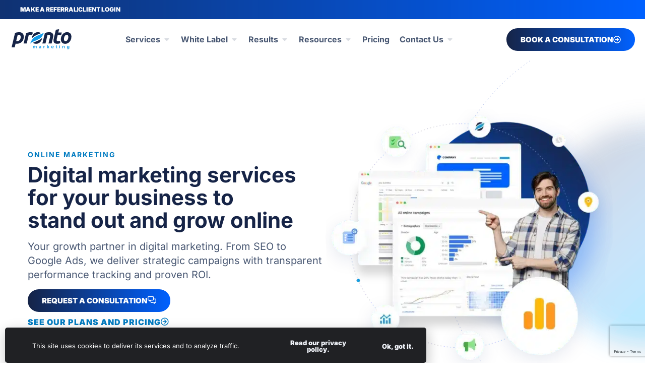

--- FILE ---
content_type: text/html; charset=utf-8
request_url: https://www.google.com/recaptcha/api2/anchor?ar=1&k=6LdhJGMqAAAAAPuYxO4DUW2ZvR0DakCsQStfCtsy&co=aHR0cHM6Ly93d3cucHJvbnRvbWFya2V0aW5nLmNvbTo0NDM.&hl=en&v=N67nZn4AqZkNcbeMu4prBgzg&size=invisible&anchor-ms=20000&execute-ms=30000&cb=57vdi64rbvso
body_size: 48710
content:
<!DOCTYPE HTML><html dir="ltr" lang="en"><head><meta http-equiv="Content-Type" content="text/html; charset=UTF-8">
<meta http-equiv="X-UA-Compatible" content="IE=edge">
<title>reCAPTCHA</title>
<style type="text/css">
/* cyrillic-ext */
@font-face {
  font-family: 'Roboto';
  font-style: normal;
  font-weight: 400;
  font-stretch: 100%;
  src: url(//fonts.gstatic.com/s/roboto/v48/KFO7CnqEu92Fr1ME7kSn66aGLdTylUAMa3GUBHMdazTgWw.woff2) format('woff2');
  unicode-range: U+0460-052F, U+1C80-1C8A, U+20B4, U+2DE0-2DFF, U+A640-A69F, U+FE2E-FE2F;
}
/* cyrillic */
@font-face {
  font-family: 'Roboto';
  font-style: normal;
  font-weight: 400;
  font-stretch: 100%;
  src: url(//fonts.gstatic.com/s/roboto/v48/KFO7CnqEu92Fr1ME7kSn66aGLdTylUAMa3iUBHMdazTgWw.woff2) format('woff2');
  unicode-range: U+0301, U+0400-045F, U+0490-0491, U+04B0-04B1, U+2116;
}
/* greek-ext */
@font-face {
  font-family: 'Roboto';
  font-style: normal;
  font-weight: 400;
  font-stretch: 100%;
  src: url(//fonts.gstatic.com/s/roboto/v48/KFO7CnqEu92Fr1ME7kSn66aGLdTylUAMa3CUBHMdazTgWw.woff2) format('woff2');
  unicode-range: U+1F00-1FFF;
}
/* greek */
@font-face {
  font-family: 'Roboto';
  font-style: normal;
  font-weight: 400;
  font-stretch: 100%;
  src: url(//fonts.gstatic.com/s/roboto/v48/KFO7CnqEu92Fr1ME7kSn66aGLdTylUAMa3-UBHMdazTgWw.woff2) format('woff2');
  unicode-range: U+0370-0377, U+037A-037F, U+0384-038A, U+038C, U+038E-03A1, U+03A3-03FF;
}
/* math */
@font-face {
  font-family: 'Roboto';
  font-style: normal;
  font-weight: 400;
  font-stretch: 100%;
  src: url(//fonts.gstatic.com/s/roboto/v48/KFO7CnqEu92Fr1ME7kSn66aGLdTylUAMawCUBHMdazTgWw.woff2) format('woff2');
  unicode-range: U+0302-0303, U+0305, U+0307-0308, U+0310, U+0312, U+0315, U+031A, U+0326-0327, U+032C, U+032F-0330, U+0332-0333, U+0338, U+033A, U+0346, U+034D, U+0391-03A1, U+03A3-03A9, U+03B1-03C9, U+03D1, U+03D5-03D6, U+03F0-03F1, U+03F4-03F5, U+2016-2017, U+2034-2038, U+203C, U+2040, U+2043, U+2047, U+2050, U+2057, U+205F, U+2070-2071, U+2074-208E, U+2090-209C, U+20D0-20DC, U+20E1, U+20E5-20EF, U+2100-2112, U+2114-2115, U+2117-2121, U+2123-214F, U+2190, U+2192, U+2194-21AE, U+21B0-21E5, U+21F1-21F2, U+21F4-2211, U+2213-2214, U+2216-22FF, U+2308-230B, U+2310, U+2319, U+231C-2321, U+2336-237A, U+237C, U+2395, U+239B-23B7, U+23D0, U+23DC-23E1, U+2474-2475, U+25AF, U+25B3, U+25B7, U+25BD, U+25C1, U+25CA, U+25CC, U+25FB, U+266D-266F, U+27C0-27FF, U+2900-2AFF, U+2B0E-2B11, U+2B30-2B4C, U+2BFE, U+3030, U+FF5B, U+FF5D, U+1D400-1D7FF, U+1EE00-1EEFF;
}
/* symbols */
@font-face {
  font-family: 'Roboto';
  font-style: normal;
  font-weight: 400;
  font-stretch: 100%;
  src: url(//fonts.gstatic.com/s/roboto/v48/KFO7CnqEu92Fr1ME7kSn66aGLdTylUAMaxKUBHMdazTgWw.woff2) format('woff2');
  unicode-range: U+0001-000C, U+000E-001F, U+007F-009F, U+20DD-20E0, U+20E2-20E4, U+2150-218F, U+2190, U+2192, U+2194-2199, U+21AF, U+21E6-21F0, U+21F3, U+2218-2219, U+2299, U+22C4-22C6, U+2300-243F, U+2440-244A, U+2460-24FF, U+25A0-27BF, U+2800-28FF, U+2921-2922, U+2981, U+29BF, U+29EB, U+2B00-2BFF, U+4DC0-4DFF, U+FFF9-FFFB, U+10140-1018E, U+10190-1019C, U+101A0, U+101D0-101FD, U+102E0-102FB, U+10E60-10E7E, U+1D2C0-1D2D3, U+1D2E0-1D37F, U+1F000-1F0FF, U+1F100-1F1AD, U+1F1E6-1F1FF, U+1F30D-1F30F, U+1F315, U+1F31C, U+1F31E, U+1F320-1F32C, U+1F336, U+1F378, U+1F37D, U+1F382, U+1F393-1F39F, U+1F3A7-1F3A8, U+1F3AC-1F3AF, U+1F3C2, U+1F3C4-1F3C6, U+1F3CA-1F3CE, U+1F3D4-1F3E0, U+1F3ED, U+1F3F1-1F3F3, U+1F3F5-1F3F7, U+1F408, U+1F415, U+1F41F, U+1F426, U+1F43F, U+1F441-1F442, U+1F444, U+1F446-1F449, U+1F44C-1F44E, U+1F453, U+1F46A, U+1F47D, U+1F4A3, U+1F4B0, U+1F4B3, U+1F4B9, U+1F4BB, U+1F4BF, U+1F4C8-1F4CB, U+1F4D6, U+1F4DA, U+1F4DF, U+1F4E3-1F4E6, U+1F4EA-1F4ED, U+1F4F7, U+1F4F9-1F4FB, U+1F4FD-1F4FE, U+1F503, U+1F507-1F50B, U+1F50D, U+1F512-1F513, U+1F53E-1F54A, U+1F54F-1F5FA, U+1F610, U+1F650-1F67F, U+1F687, U+1F68D, U+1F691, U+1F694, U+1F698, U+1F6AD, U+1F6B2, U+1F6B9-1F6BA, U+1F6BC, U+1F6C6-1F6CF, U+1F6D3-1F6D7, U+1F6E0-1F6EA, U+1F6F0-1F6F3, U+1F6F7-1F6FC, U+1F700-1F7FF, U+1F800-1F80B, U+1F810-1F847, U+1F850-1F859, U+1F860-1F887, U+1F890-1F8AD, U+1F8B0-1F8BB, U+1F8C0-1F8C1, U+1F900-1F90B, U+1F93B, U+1F946, U+1F984, U+1F996, U+1F9E9, U+1FA00-1FA6F, U+1FA70-1FA7C, U+1FA80-1FA89, U+1FA8F-1FAC6, U+1FACE-1FADC, U+1FADF-1FAE9, U+1FAF0-1FAF8, U+1FB00-1FBFF;
}
/* vietnamese */
@font-face {
  font-family: 'Roboto';
  font-style: normal;
  font-weight: 400;
  font-stretch: 100%;
  src: url(//fonts.gstatic.com/s/roboto/v48/KFO7CnqEu92Fr1ME7kSn66aGLdTylUAMa3OUBHMdazTgWw.woff2) format('woff2');
  unicode-range: U+0102-0103, U+0110-0111, U+0128-0129, U+0168-0169, U+01A0-01A1, U+01AF-01B0, U+0300-0301, U+0303-0304, U+0308-0309, U+0323, U+0329, U+1EA0-1EF9, U+20AB;
}
/* latin-ext */
@font-face {
  font-family: 'Roboto';
  font-style: normal;
  font-weight: 400;
  font-stretch: 100%;
  src: url(//fonts.gstatic.com/s/roboto/v48/KFO7CnqEu92Fr1ME7kSn66aGLdTylUAMa3KUBHMdazTgWw.woff2) format('woff2');
  unicode-range: U+0100-02BA, U+02BD-02C5, U+02C7-02CC, U+02CE-02D7, U+02DD-02FF, U+0304, U+0308, U+0329, U+1D00-1DBF, U+1E00-1E9F, U+1EF2-1EFF, U+2020, U+20A0-20AB, U+20AD-20C0, U+2113, U+2C60-2C7F, U+A720-A7FF;
}
/* latin */
@font-face {
  font-family: 'Roboto';
  font-style: normal;
  font-weight: 400;
  font-stretch: 100%;
  src: url(//fonts.gstatic.com/s/roboto/v48/KFO7CnqEu92Fr1ME7kSn66aGLdTylUAMa3yUBHMdazQ.woff2) format('woff2');
  unicode-range: U+0000-00FF, U+0131, U+0152-0153, U+02BB-02BC, U+02C6, U+02DA, U+02DC, U+0304, U+0308, U+0329, U+2000-206F, U+20AC, U+2122, U+2191, U+2193, U+2212, U+2215, U+FEFF, U+FFFD;
}
/* cyrillic-ext */
@font-face {
  font-family: 'Roboto';
  font-style: normal;
  font-weight: 500;
  font-stretch: 100%;
  src: url(//fonts.gstatic.com/s/roboto/v48/KFO7CnqEu92Fr1ME7kSn66aGLdTylUAMa3GUBHMdazTgWw.woff2) format('woff2');
  unicode-range: U+0460-052F, U+1C80-1C8A, U+20B4, U+2DE0-2DFF, U+A640-A69F, U+FE2E-FE2F;
}
/* cyrillic */
@font-face {
  font-family: 'Roboto';
  font-style: normal;
  font-weight: 500;
  font-stretch: 100%;
  src: url(//fonts.gstatic.com/s/roboto/v48/KFO7CnqEu92Fr1ME7kSn66aGLdTylUAMa3iUBHMdazTgWw.woff2) format('woff2');
  unicode-range: U+0301, U+0400-045F, U+0490-0491, U+04B0-04B1, U+2116;
}
/* greek-ext */
@font-face {
  font-family: 'Roboto';
  font-style: normal;
  font-weight: 500;
  font-stretch: 100%;
  src: url(//fonts.gstatic.com/s/roboto/v48/KFO7CnqEu92Fr1ME7kSn66aGLdTylUAMa3CUBHMdazTgWw.woff2) format('woff2');
  unicode-range: U+1F00-1FFF;
}
/* greek */
@font-face {
  font-family: 'Roboto';
  font-style: normal;
  font-weight: 500;
  font-stretch: 100%;
  src: url(//fonts.gstatic.com/s/roboto/v48/KFO7CnqEu92Fr1ME7kSn66aGLdTylUAMa3-UBHMdazTgWw.woff2) format('woff2');
  unicode-range: U+0370-0377, U+037A-037F, U+0384-038A, U+038C, U+038E-03A1, U+03A3-03FF;
}
/* math */
@font-face {
  font-family: 'Roboto';
  font-style: normal;
  font-weight: 500;
  font-stretch: 100%;
  src: url(//fonts.gstatic.com/s/roboto/v48/KFO7CnqEu92Fr1ME7kSn66aGLdTylUAMawCUBHMdazTgWw.woff2) format('woff2');
  unicode-range: U+0302-0303, U+0305, U+0307-0308, U+0310, U+0312, U+0315, U+031A, U+0326-0327, U+032C, U+032F-0330, U+0332-0333, U+0338, U+033A, U+0346, U+034D, U+0391-03A1, U+03A3-03A9, U+03B1-03C9, U+03D1, U+03D5-03D6, U+03F0-03F1, U+03F4-03F5, U+2016-2017, U+2034-2038, U+203C, U+2040, U+2043, U+2047, U+2050, U+2057, U+205F, U+2070-2071, U+2074-208E, U+2090-209C, U+20D0-20DC, U+20E1, U+20E5-20EF, U+2100-2112, U+2114-2115, U+2117-2121, U+2123-214F, U+2190, U+2192, U+2194-21AE, U+21B0-21E5, U+21F1-21F2, U+21F4-2211, U+2213-2214, U+2216-22FF, U+2308-230B, U+2310, U+2319, U+231C-2321, U+2336-237A, U+237C, U+2395, U+239B-23B7, U+23D0, U+23DC-23E1, U+2474-2475, U+25AF, U+25B3, U+25B7, U+25BD, U+25C1, U+25CA, U+25CC, U+25FB, U+266D-266F, U+27C0-27FF, U+2900-2AFF, U+2B0E-2B11, U+2B30-2B4C, U+2BFE, U+3030, U+FF5B, U+FF5D, U+1D400-1D7FF, U+1EE00-1EEFF;
}
/* symbols */
@font-face {
  font-family: 'Roboto';
  font-style: normal;
  font-weight: 500;
  font-stretch: 100%;
  src: url(//fonts.gstatic.com/s/roboto/v48/KFO7CnqEu92Fr1ME7kSn66aGLdTylUAMaxKUBHMdazTgWw.woff2) format('woff2');
  unicode-range: U+0001-000C, U+000E-001F, U+007F-009F, U+20DD-20E0, U+20E2-20E4, U+2150-218F, U+2190, U+2192, U+2194-2199, U+21AF, U+21E6-21F0, U+21F3, U+2218-2219, U+2299, U+22C4-22C6, U+2300-243F, U+2440-244A, U+2460-24FF, U+25A0-27BF, U+2800-28FF, U+2921-2922, U+2981, U+29BF, U+29EB, U+2B00-2BFF, U+4DC0-4DFF, U+FFF9-FFFB, U+10140-1018E, U+10190-1019C, U+101A0, U+101D0-101FD, U+102E0-102FB, U+10E60-10E7E, U+1D2C0-1D2D3, U+1D2E0-1D37F, U+1F000-1F0FF, U+1F100-1F1AD, U+1F1E6-1F1FF, U+1F30D-1F30F, U+1F315, U+1F31C, U+1F31E, U+1F320-1F32C, U+1F336, U+1F378, U+1F37D, U+1F382, U+1F393-1F39F, U+1F3A7-1F3A8, U+1F3AC-1F3AF, U+1F3C2, U+1F3C4-1F3C6, U+1F3CA-1F3CE, U+1F3D4-1F3E0, U+1F3ED, U+1F3F1-1F3F3, U+1F3F5-1F3F7, U+1F408, U+1F415, U+1F41F, U+1F426, U+1F43F, U+1F441-1F442, U+1F444, U+1F446-1F449, U+1F44C-1F44E, U+1F453, U+1F46A, U+1F47D, U+1F4A3, U+1F4B0, U+1F4B3, U+1F4B9, U+1F4BB, U+1F4BF, U+1F4C8-1F4CB, U+1F4D6, U+1F4DA, U+1F4DF, U+1F4E3-1F4E6, U+1F4EA-1F4ED, U+1F4F7, U+1F4F9-1F4FB, U+1F4FD-1F4FE, U+1F503, U+1F507-1F50B, U+1F50D, U+1F512-1F513, U+1F53E-1F54A, U+1F54F-1F5FA, U+1F610, U+1F650-1F67F, U+1F687, U+1F68D, U+1F691, U+1F694, U+1F698, U+1F6AD, U+1F6B2, U+1F6B9-1F6BA, U+1F6BC, U+1F6C6-1F6CF, U+1F6D3-1F6D7, U+1F6E0-1F6EA, U+1F6F0-1F6F3, U+1F6F7-1F6FC, U+1F700-1F7FF, U+1F800-1F80B, U+1F810-1F847, U+1F850-1F859, U+1F860-1F887, U+1F890-1F8AD, U+1F8B0-1F8BB, U+1F8C0-1F8C1, U+1F900-1F90B, U+1F93B, U+1F946, U+1F984, U+1F996, U+1F9E9, U+1FA00-1FA6F, U+1FA70-1FA7C, U+1FA80-1FA89, U+1FA8F-1FAC6, U+1FACE-1FADC, U+1FADF-1FAE9, U+1FAF0-1FAF8, U+1FB00-1FBFF;
}
/* vietnamese */
@font-face {
  font-family: 'Roboto';
  font-style: normal;
  font-weight: 500;
  font-stretch: 100%;
  src: url(//fonts.gstatic.com/s/roboto/v48/KFO7CnqEu92Fr1ME7kSn66aGLdTylUAMa3OUBHMdazTgWw.woff2) format('woff2');
  unicode-range: U+0102-0103, U+0110-0111, U+0128-0129, U+0168-0169, U+01A0-01A1, U+01AF-01B0, U+0300-0301, U+0303-0304, U+0308-0309, U+0323, U+0329, U+1EA0-1EF9, U+20AB;
}
/* latin-ext */
@font-face {
  font-family: 'Roboto';
  font-style: normal;
  font-weight: 500;
  font-stretch: 100%;
  src: url(//fonts.gstatic.com/s/roboto/v48/KFO7CnqEu92Fr1ME7kSn66aGLdTylUAMa3KUBHMdazTgWw.woff2) format('woff2');
  unicode-range: U+0100-02BA, U+02BD-02C5, U+02C7-02CC, U+02CE-02D7, U+02DD-02FF, U+0304, U+0308, U+0329, U+1D00-1DBF, U+1E00-1E9F, U+1EF2-1EFF, U+2020, U+20A0-20AB, U+20AD-20C0, U+2113, U+2C60-2C7F, U+A720-A7FF;
}
/* latin */
@font-face {
  font-family: 'Roboto';
  font-style: normal;
  font-weight: 500;
  font-stretch: 100%;
  src: url(//fonts.gstatic.com/s/roboto/v48/KFO7CnqEu92Fr1ME7kSn66aGLdTylUAMa3yUBHMdazQ.woff2) format('woff2');
  unicode-range: U+0000-00FF, U+0131, U+0152-0153, U+02BB-02BC, U+02C6, U+02DA, U+02DC, U+0304, U+0308, U+0329, U+2000-206F, U+20AC, U+2122, U+2191, U+2193, U+2212, U+2215, U+FEFF, U+FFFD;
}
/* cyrillic-ext */
@font-face {
  font-family: 'Roboto';
  font-style: normal;
  font-weight: 900;
  font-stretch: 100%;
  src: url(//fonts.gstatic.com/s/roboto/v48/KFO7CnqEu92Fr1ME7kSn66aGLdTylUAMa3GUBHMdazTgWw.woff2) format('woff2');
  unicode-range: U+0460-052F, U+1C80-1C8A, U+20B4, U+2DE0-2DFF, U+A640-A69F, U+FE2E-FE2F;
}
/* cyrillic */
@font-face {
  font-family: 'Roboto';
  font-style: normal;
  font-weight: 900;
  font-stretch: 100%;
  src: url(//fonts.gstatic.com/s/roboto/v48/KFO7CnqEu92Fr1ME7kSn66aGLdTylUAMa3iUBHMdazTgWw.woff2) format('woff2');
  unicode-range: U+0301, U+0400-045F, U+0490-0491, U+04B0-04B1, U+2116;
}
/* greek-ext */
@font-face {
  font-family: 'Roboto';
  font-style: normal;
  font-weight: 900;
  font-stretch: 100%;
  src: url(//fonts.gstatic.com/s/roboto/v48/KFO7CnqEu92Fr1ME7kSn66aGLdTylUAMa3CUBHMdazTgWw.woff2) format('woff2');
  unicode-range: U+1F00-1FFF;
}
/* greek */
@font-face {
  font-family: 'Roboto';
  font-style: normal;
  font-weight: 900;
  font-stretch: 100%;
  src: url(//fonts.gstatic.com/s/roboto/v48/KFO7CnqEu92Fr1ME7kSn66aGLdTylUAMa3-UBHMdazTgWw.woff2) format('woff2');
  unicode-range: U+0370-0377, U+037A-037F, U+0384-038A, U+038C, U+038E-03A1, U+03A3-03FF;
}
/* math */
@font-face {
  font-family: 'Roboto';
  font-style: normal;
  font-weight: 900;
  font-stretch: 100%;
  src: url(//fonts.gstatic.com/s/roboto/v48/KFO7CnqEu92Fr1ME7kSn66aGLdTylUAMawCUBHMdazTgWw.woff2) format('woff2');
  unicode-range: U+0302-0303, U+0305, U+0307-0308, U+0310, U+0312, U+0315, U+031A, U+0326-0327, U+032C, U+032F-0330, U+0332-0333, U+0338, U+033A, U+0346, U+034D, U+0391-03A1, U+03A3-03A9, U+03B1-03C9, U+03D1, U+03D5-03D6, U+03F0-03F1, U+03F4-03F5, U+2016-2017, U+2034-2038, U+203C, U+2040, U+2043, U+2047, U+2050, U+2057, U+205F, U+2070-2071, U+2074-208E, U+2090-209C, U+20D0-20DC, U+20E1, U+20E5-20EF, U+2100-2112, U+2114-2115, U+2117-2121, U+2123-214F, U+2190, U+2192, U+2194-21AE, U+21B0-21E5, U+21F1-21F2, U+21F4-2211, U+2213-2214, U+2216-22FF, U+2308-230B, U+2310, U+2319, U+231C-2321, U+2336-237A, U+237C, U+2395, U+239B-23B7, U+23D0, U+23DC-23E1, U+2474-2475, U+25AF, U+25B3, U+25B7, U+25BD, U+25C1, U+25CA, U+25CC, U+25FB, U+266D-266F, U+27C0-27FF, U+2900-2AFF, U+2B0E-2B11, U+2B30-2B4C, U+2BFE, U+3030, U+FF5B, U+FF5D, U+1D400-1D7FF, U+1EE00-1EEFF;
}
/* symbols */
@font-face {
  font-family: 'Roboto';
  font-style: normal;
  font-weight: 900;
  font-stretch: 100%;
  src: url(//fonts.gstatic.com/s/roboto/v48/KFO7CnqEu92Fr1ME7kSn66aGLdTylUAMaxKUBHMdazTgWw.woff2) format('woff2');
  unicode-range: U+0001-000C, U+000E-001F, U+007F-009F, U+20DD-20E0, U+20E2-20E4, U+2150-218F, U+2190, U+2192, U+2194-2199, U+21AF, U+21E6-21F0, U+21F3, U+2218-2219, U+2299, U+22C4-22C6, U+2300-243F, U+2440-244A, U+2460-24FF, U+25A0-27BF, U+2800-28FF, U+2921-2922, U+2981, U+29BF, U+29EB, U+2B00-2BFF, U+4DC0-4DFF, U+FFF9-FFFB, U+10140-1018E, U+10190-1019C, U+101A0, U+101D0-101FD, U+102E0-102FB, U+10E60-10E7E, U+1D2C0-1D2D3, U+1D2E0-1D37F, U+1F000-1F0FF, U+1F100-1F1AD, U+1F1E6-1F1FF, U+1F30D-1F30F, U+1F315, U+1F31C, U+1F31E, U+1F320-1F32C, U+1F336, U+1F378, U+1F37D, U+1F382, U+1F393-1F39F, U+1F3A7-1F3A8, U+1F3AC-1F3AF, U+1F3C2, U+1F3C4-1F3C6, U+1F3CA-1F3CE, U+1F3D4-1F3E0, U+1F3ED, U+1F3F1-1F3F3, U+1F3F5-1F3F7, U+1F408, U+1F415, U+1F41F, U+1F426, U+1F43F, U+1F441-1F442, U+1F444, U+1F446-1F449, U+1F44C-1F44E, U+1F453, U+1F46A, U+1F47D, U+1F4A3, U+1F4B0, U+1F4B3, U+1F4B9, U+1F4BB, U+1F4BF, U+1F4C8-1F4CB, U+1F4D6, U+1F4DA, U+1F4DF, U+1F4E3-1F4E6, U+1F4EA-1F4ED, U+1F4F7, U+1F4F9-1F4FB, U+1F4FD-1F4FE, U+1F503, U+1F507-1F50B, U+1F50D, U+1F512-1F513, U+1F53E-1F54A, U+1F54F-1F5FA, U+1F610, U+1F650-1F67F, U+1F687, U+1F68D, U+1F691, U+1F694, U+1F698, U+1F6AD, U+1F6B2, U+1F6B9-1F6BA, U+1F6BC, U+1F6C6-1F6CF, U+1F6D3-1F6D7, U+1F6E0-1F6EA, U+1F6F0-1F6F3, U+1F6F7-1F6FC, U+1F700-1F7FF, U+1F800-1F80B, U+1F810-1F847, U+1F850-1F859, U+1F860-1F887, U+1F890-1F8AD, U+1F8B0-1F8BB, U+1F8C0-1F8C1, U+1F900-1F90B, U+1F93B, U+1F946, U+1F984, U+1F996, U+1F9E9, U+1FA00-1FA6F, U+1FA70-1FA7C, U+1FA80-1FA89, U+1FA8F-1FAC6, U+1FACE-1FADC, U+1FADF-1FAE9, U+1FAF0-1FAF8, U+1FB00-1FBFF;
}
/* vietnamese */
@font-face {
  font-family: 'Roboto';
  font-style: normal;
  font-weight: 900;
  font-stretch: 100%;
  src: url(//fonts.gstatic.com/s/roboto/v48/KFO7CnqEu92Fr1ME7kSn66aGLdTylUAMa3OUBHMdazTgWw.woff2) format('woff2');
  unicode-range: U+0102-0103, U+0110-0111, U+0128-0129, U+0168-0169, U+01A0-01A1, U+01AF-01B0, U+0300-0301, U+0303-0304, U+0308-0309, U+0323, U+0329, U+1EA0-1EF9, U+20AB;
}
/* latin-ext */
@font-face {
  font-family: 'Roboto';
  font-style: normal;
  font-weight: 900;
  font-stretch: 100%;
  src: url(//fonts.gstatic.com/s/roboto/v48/KFO7CnqEu92Fr1ME7kSn66aGLdTylUAMa3KUBHMdazTgWw.woff2) format('woff2');
  unicode-range: U+0100-02BA, U+02BD-02C5, U+02C7-02CC, U+02CE-02D7, U+02DD-02FF, U+0304, U+0308, U+0329, U+1D00-1DBF, U+1E00-1E9F, U+1EF2-1EFF, U+2020, U+20A0-20AB, U+20AD-20C0, U+2113, U+2C60-2C7F, U+A720-A7FF;
}
/* latin */
@font-face {
  font-family: 'Roboto';
  font-style: normal;
  font-weight: 900;
  font-stretch: 100%;
  src: url(//fonts.gstatic.com/s/roboto/v48/KFO7CnqEu92Fr1ME7kSn66aGLdTylUAMa3yUBHMdazQ.woff2) format('woff2');
  unicode-range: U+0000-00FF, U+0131, U+0152-0153, U+02BB-02BC, U+02C6, U+02DA, U+02DC, U+0304, U+0308, U+0329, U+2000-206F, U+20AC, U+2122, U+2191, U+2193, U+2212, U+2215, U+FEFF, U+FFFD;
}

</style>
<link rel="stylesheet" type="text/css" href="https://www.gstatic.com/recaptcha/releases/N67nZn4AqZkNcbeMu4prBgzg/styles__ltr.css">
<script nonce="zNtR73N8zHHl-5nNgrKGag" type="text/javascript">window['__recaptcha_api'] = 'https://www.google.com/recaptcha/api2/';</script>
<script type="text/javascript" src="https://www.gstatic.com/recaptcha/releases/N67nZn4AqZkNcbeMu4prBgzg/recaptcha__en.js" nonce="zNtR73N8zHHl-5nNgrKGag">
      
    </script></head>
<body><div id="rc-anchor-alert" class="rc-anchor-alert"></div>
<input type="hidden" id="recaptcha-token" value="[base64]">
<script type="text/javascript" nonce="zNtR73N8zHHl-5nNgrKGag">
      recaptcha.anchor.Main.init("[\x22ainput\x22,[\x22bgdata\x22,\x22\x22,\[base64]/[base64]/[base64]/bmV3IHJbeF0oY1swXSk6RT09Mj9uZXcgclt4XShjWzBdLGNbMV0pOkU9PTM/bmV3IHJbeF0oY1swXSxjWzFdLGNbMl0pOkU9PTQ/[base64]/[base64]/[base64]/[base64]/[base64]/[base64]/[base64]/[base64]\x22,\[base64]\\u003d\x22,\x22wpbDnsK7wpXDksKAwrXCl1h+NxzCksO+fcKmLll3woJ0wr/[base64]/Dt23Dn3ZOw7fCk8KqMsOKYcKiYU3DlcO7fsOHwobCpgrCqRVEwqLCvsK1w4XChWPDixfDhsOQNcK2BUJ6J8KPw4XDksKewoU5w47DscOidsO5w6BwwowQSz/DhcKmw6whXxBXwoJSByLCqy7Chi3ChBlzw5ANXsKIwonDohpDwqF0OU3DvzrCl8KYDVFzw4IdVMKhwqQ0RMKRw7QoB13Ch1rDvBBxwrfDqMKow40Iw4d9IS/DrMOTw6zDmRM4wrPCuj/DkcOhIGdSw6xlMsOAw5dJFMOCY8K7RsKvwr/Ck8K5wr0CLsKQw7svCQXCmykdJHvDmT1Va8KnDsOyNhE1w4hXwq/DhMOBS8OVw5LDjcOEesOVb8O8fMK7wqnDmFPDmAYNSxE8wpvCtsKxNcKvw5nCr8K3NlsPVVNoAMOYQ2/DiMOuJFvCp3Qna8KswqjDqMO/w4pRdcKXDcKCwoUuw5gjaxHCtMO2w57CocKybz4Ow6Q2w5DCpsKgcsKqHcORccKLH8KFM3YDwqstVUc5Fj7Cs1Jlw5zDig1Vwq9PPyZ6ZsOAGMKEwrYFGcK8MzUjwrsYf8O1w40mQsO1w5lqw4E0CADDucO+w7JdIcKkw7pKacOJSxnCjVXCqkjCoBrCjg/CuztrScOHbcOow7QtORg0NMKkwrjCkRwrU8KMw7V0DcKEHcOFwp4Lwq09wqQ4w63Dt0TCm8O9eMKCKcO2Bi/DiMKBwqRdOmzDg35Dw7dUw4LDsVsBw6Iea1VOZkPClyAmBcKTJMKBw5JqQ8OUw4XCgMOIwqA5IwbCgsKow4rDncKEY8K4Cz5gLmMGwqoZw7cMw49iwrzCpw/CvMKfw5E8wqZ0IMODKw3CvR1MwrrCp8OGwo3CgSHCp0UQVcKdYMKMF8OJd8KRMV/CngcMAys+WHbDjhtVwpzCjsOkecKTw6oAaMOWNsKpAsKdTlhXUSRPDD/DsHIBwoRpw6vDjHFqf8KIw5fDpcOBIcKcw4xBIU8XOcOuwqvChBrDgCDClMOmRGdRwqo2woh3ecKXZC7ChsOYw7DCgSXChFRkw4fDtkfDlSrCkzFRwr/DkcOcwrkIw70xecKGOU7Cq8KOOcOVwo3Dpx0Owp/DrsKUJSkSZcOVJGggTsOda1XDs8KNw5XDjWVQOyo6w5rCjsOlw7Bwwr3DvX7CsSZdw7LCvgdFwowWQgARcEvCgcKbw4/CocK6w5NoNwfCkghvwr9uCMKhQ8KXw4PCuyIwWGHCvXHDslo5w4ILw4/Dnh92SnVRDcKCw79Dw45AwppKw77CoxXCiyfCrcK4woPCqzcPZsKvwqHDpw18YsOAw7jDgsK8w5nDiVXCnWNUasOVCcO4GcOVw7LDn8KuJCtTw6PCr8OPdkIdacKhGgDCi10iwrhxZFdNWMONXmPDk2XCtMK1PsOtaT7CvEICQsKaR8Kkw4zCm0ltUMOiwr/CncKXwqPDvwdyw5RFHMOVw70yBkLDkzFtNHUaw7ldwrwtUcOiAid0RsKcSGfDnH0qYsO9w5MOw6fCrsOCcMKNwrPDqMKKwocNLSvCksK3wobCn0vDo1sHwos6w4dJw5jDi3jCgsOJNsKZw4JGHMKdesKnwpp7A8Obw69zw4nDpMKRw5jCh3/CinJYXMOBw78kIRjCucKWCcKfA8OKVS87IX3CnsOUdToGTMOaeMO+wp5VbVPCtWUvIRJJwqhuw4gWX8KcUcOqw7LDsH7Dl1EnaELDkArDlMKmL8KYSScww5QMfifDgGZawqVqw4/DpcKQDVTCv2XDlsKDRMKwYcOpw64ZW8OTK8KNZ0zDggtIMsORwrvCnXEmw7HCo8KJKsKMWsOfBldEwop5wrgvwpQOJHVYS3DCpHfCt8OuAHA5w5rDqcKzwozCmhQJw5ZzwpnCswnCiiVTwp/CqsOAVcOFAMK3wodIVsKuw44Kwp/CpsO1Z14zJsO/AMKYw53Dl3c4w5dswoLCsW/CnQtMTsK1w5AbwoQgKxzDu8OtVGLCp3x0TsOeGlzCoCHCsz/CiFZXKsKDdcKtw5/CvMOnw5rDuMOxG8OYw7/ClB7DmTzDr3ZIwqB3wpNTwrpVfsKRw4PDoMKSB8K6w7rDmQvDlsKELcOcw4vCjcKuwoLCrsK4wrlSwowSw45ceSvCgy7DkXUOc8KIXMKaesO7w6nDg1lfw7NTRR/CjgAxw4I/Cg7CmcKnw53DvsK8wpjChC1Mw6bCosO/XMOAw5cBw7UCNMKhw7hMJsKlwqTDiF3Cn8K+w4LCmTcYFcK9wqBmFRjDkMK3DGrDucO/NXNKWyXDo0LCtGdKw7QpZsKvacOtw4HCkcKUOUPDksOXwq3DrcKYw6Fcw5R3TsK5wrbCtMKTw6LDmGLChMKvDipOZXDDtMOiwroPJzQ6wrbDkn1af8K/w4UeSMKCUmnClBXCsUrDt2M0NRzDj8OmwppMFcOBPhvCicKHPnd7wrvDvsKrwo/[base64]/DusOzJ8OFw7tnwpHCrcKHw4oiwowqIsOuDgQmw4paacK0wrRjw5NMwr3DhcKfwr/[base64]/w64YH8O6dUTCgDPCsGnCsltFIsKRN8KDLMO0J8OfTsO/w6YlHF1LFT3DvMOwSHDDkMKuw4LDmjXCj8K5w7lEWV7DpEzCngxlwo99J8K6ZcOzwqE5cGYbQMOiwpl7BMKScAfDuQvDjzcFNxEQZcKWwqdTPcKZw6NWw7FNw4DCtxddwoZfVD/Dp8OpfMO6BRvDlz1gKmvDjUnCqMOhX8OXFiQkfXLCv8OHw5LDqzvCuzJswpfDuT/Dj8KYw4bCpMKFS8Oiw6jCtcKsCBZpJsOow7PCpEhIw7/[base64]/DosK2woMVfxLCgQ52bgTClsOFOcKGJRdAw4wbVsO6XsOlwq/[base64]/Dk8OiwoNrw7XDmkXDiz0kVAsXUBbDoMKhw60eAX09w6TDssKlw6zCoGPClMOyR04wwrbDgEQSN8Kpw7fDmcOcacK8JcOEwprDtXd4ATPDqRXDrMOZw7zCjQbCt8OpLmbClMKiw4F5X13CkjTDix/DlXXCqicww4fDq0hjaDcjQMKQYjoXAC3CvcKPRSQ5QcODScOmwqsZw7F+VcKFOXY1wqrDrMKOMBXDl8KlIcKtw7VIwrw2eD1ywqDCjz/[base64]/Ct8Kiw49nw7AnMcKlw77DsRrDiUnDuGXDvk7DkzPDhETDmQF2d3HDnAwdRj9bCcKPamvDmMOUwrHDg8KfwpxqwoA8w6/CsxXCvHxTTMKsIS0eXy3CqsOnJzPDpsOnwrPDkRZzIF7CnMKZw6RQV8Kjwr4JwqUGeMOwTzQDN8Ofw5syQTpAwqApd8Oxwrh3wpZdDcKrYx/DmsOfwqE9w4vCjcOWKsKIwrdEa8KVVlXDk3nCkmHCnVdiwpACXBByYhHDgiI7N8OxwoZaw5TCpMOHwqrCmFQrEMOUQMK/ZHlnO8Kzw7g1wqDCg2lTw7QZwpZFwr7CswNLOz9pB8Krwr3DuDXCt8K9wo/ChiLCkUXCmU0+wpTDnRxmwrzDiWcmb8O1O1AFHsKOccKTLwnDt8KxMMOGwofDlMKFGD1NwqtONxdyw75Ew6TClMKTw5/DpwbDm8Kew7p7ZsOaa2XCjMOafmRfwpnCnV7ChMKWIcKcQlx8JBzDssOsw6jDokDCqgrDl8OmwrY6JMOKwpPCuyfCvXgNw7lHFcK4w57CqcO6w4TDvsOQYg7DiMOFGj3CuBxfBMKDw44WL052HCE3w6Rnw784QG08wojDlsOSRF3Cvy4/[base64]/Dt1l0AsKiIMOUw4VpHMOzw6TCiMKJP8OCFHR/Gg4fU8KlbMKWwqlWO1zCkMOJwq0xAhQFw4JxTwvCplXDu0kow7PDhsKWODvCqwNyeMKwLcKMw5bDuiVkw5hZw53CpSNKNsODwo7Ch8OtwrHDrsOlwpNiGsKTw5gGw6/Do0dhf2EGCMKQwr3DusONwovCsMOkGVVdUXlZKMK2wrVWwrl/w7vDp8ONw5vDtld6w6c2wrrDjsO4wpbCiMOEIE4mwog/[base64]/DhzrCpirDjcKQdcKRwrbCgVE0IXzDoUQeHMOUXcOLVHtyDWHDnmAwaBzCowUgw7ZawrvCscO4S8OdwpnCo8O/wpLCpXRSDsKmYEPCqQAxw7bCqMKkVl82fcOWwrwCwrN0Bi7CncK1DsK6FEvCpXzCo8KTw4VaalJjU3BKw7d/wqhQwrHDs8KBwofCvkLCtSd9TMKZwoIGAgXClMOEwqNgBQNNwpskUsK7LTjCtT1vwoPDnCrDolkZfzIWHDnCtyxyw43Cq8OxMTYjCMKgwoMTX8Ojw7vCimtkJzIaWMO1McKwwpfDg8KUwqgmw4bCnwDDvsOFw4grw716w4Q7b1bCrV4iw4/Cmn/[base64]/DgA07acKfwppqw77Cn8K0w4fCog/[base64]/CocKLwpjCnTZ0ZsKWFUwtfjjCmMKGwqIQw7rDicKrDkbDtlUVIMKLw5pew6BswqNOw5LCosKoc0zCucKWworCkhDChMKZZMK1wpdiwqDCuyjCiMKxcsK5ZVVHT8KawqLDsHVjScKVTsONwppaRsOVJA5iP8O+OsO+w4jDlD1OHVURwrPDrcK/bVDCisKHw7PDqjbCllbDoFPCvhMkwqfCisOJwoTDsSlJOWF6w49vZsKtw6UKwq/[base64]/[base64]/wqDDkcK+T8ObwozCksOVLiQhw4EHwpszc8OdG8KOHxIqIcOYXFcLw54rKsOcw4HCn3gHSsKmSMOiBMK8w6g+wqg2wpXDhsOZw4XCujpSYU3CjsOsw54rw7sqRjnDuTXDlMO8FCjDpMKDwpHCjsK0w5LDrg9JdHocwo97w63DjcK/wqlPE8OKwp7Dhlx9wqbCjAbDrgXDgsO4wooFwo99elJdwoBSMcOKwrIvZ3vCiDHCiGpjw4NvwoR/GGTDlh3DrsKxwpNnIcO0woDCtMOrUxYAw5tGRAF4w7gNPcKQw5Bzwph4wph0SMKgAMO1wqElcgRNB3fDvWV1G0rDt8K4J8OhIMKNJ8OEHkg+wp0Te37CmS/DksOvw63DoMO6wp1xMG7DtsOuCFXDvAZaZV9VPcOZGcKXfMKSw5fCriXDk8OCw5zDumM8GSJNw5DDjcKUJcKsV8Olw7gYwobCjMKrJMKwwroAwqvDuUkHPnQgw43Du3c7TsOow6MVwq3Do8O+dzV5IcKoGwvCiWzDicOAVMKsER/Du8Oxwr3DhxnCtsKfZxc4w7NUQwDCk34swrl0NcKzw5VRI8K/[base64]/wr/Cv1sDw5jCmsOCPU/DucO9wofDnMOAwqjCh8KZwrNiwpdzw7HDhWJ/wq7CmEsRwqHCisK5w7FMwprClDQQw6nCsEfCoMOXwpUpw5FbQcObWD1CwpPDhQ7CpnbDsV/Dj33CgMKeCHcEwrQIw6HDnR/DkMOUw54TwrpHC8ONwrPDosKzwofCoG0qwqTDpsOFLxw9wq3ClzpeRBd/w77Cu1ERNkbClybDmE/CpMO+wrXDrVHDrHHDssOKIVoLwr3CpsKXwq3DuMO5MsKzwpc0cgvDkR0OwqbDqAwMDsK2EMKgcB/DpsOaHMO+D8KWw599wovCnWXCrMOQTsKmM8K4wocKDsK7w55BwqjCnMO0KDF7ecKgw48+RcO8ST/Cu8OTwoAOU8OJw6vCqibChD85wpMWwqFVZcKmScOXZhPDmE48WsKiwovDmsKUw63DsMKhwofDgSnCtWHCgMK5wqzCt8Kqw5nCpALDpMKzLsKYN1rDkMO3wpPDqsOLw5/ChMOfwr8vVcKWwpNhb1Ugwropw78hE8Ksw5bDhH/[base64]/DlhLDucOLMMOrwq1Fwp3DscK/[base64]/w7ExAMKSdMKtCDwpbxrCn0nCssKFAsOpBsO8ckjCo8K9S8OmanPCtQrCksKULsOiwovDrjoqFhs1wofCi8Kkw43Ds8Oxw5jChcKIeiRrw4bDr3/DiMOMw64OT0TCj8OiYgA8wp3DksK3w4gkw5TCshUWw5cAwoduZ3XDpi0uw5DDtsOaJ8Klw4hCFCtIBADDl8K3A1LCoMOfJlF7wpDDtn0Mw6nCgMOSW8Ozw6/[base64]/DsMK7IsOUwpnCucKdwr4Qw4dgw5M2TsKwZz5uwrPDjcOGwrDChsKYwovDuXXCuH/Dh8OowrBIwo7DjsKwTsKiwqRIUMOfw5jCuzo7GsKuwpdxw5cdwrbCoMKpwrkwSMKnesO8w5zDnB/[base64]/ClcOLw583wovCssKNwrhWw5bCncKYI31hdx5+HsKkwrHDh2Qwwr4pOkjCqMObZ8OkHMOXWwBlwrvDvQV4wpDCsinDocOKw7YtbsOPwo5kacKWbMKMw5wvw7jCkcKuBUrDk8Odwq3DscOSwqrCmcK8XDdAw55/Cl/DvcOrwonChMOgwpXCncOywqvDhjTDmBcWwpDDlMOyQBNQVnvDvBh3wovCmMK9woTDsGjDp8KTw49lwpHCsMOww5gWa8KZwoDCrQTCjS3DrkYna0nCiDAfSx57wqZJQMOGYg0/ZQXDqsOJw6JJw4VZwovDgTzDvjvDicKfwoXDrsKVwo5wU8OBbsOddkp1KMOlw6HCsScVKlDDscKUUVTCqcKSwrYfw5nCsUvCvHfCpmDCklnCh8OsccKXe8O0O8OxLMKKE0Yfw4I4woxqYMOTI8OPHQMgwo/DtMKPwqDDvh5bw6YFwpPCuMK1wrUKZsO1w5rDpCvCuG7DpcKYw7pGd8KPwqgpw7fCksKawpfClBHCvD40OMOewoJZScKIDMOzUzt1Y1UgwpPDo8KMFhRrDsOxw7sUw5AFwpUeJzFRTD0lJ8K1QMOZwp/DqcKFwrfClWvDqMOYB8KvPMKYBsKLw6LDj8KQw7bCnWjCiTk7EHlVfgnDssO8R8ObDMKDN8K/[base64]/Cg8K+wpbCgWjDlH3DnMO4wpHChwPDhzPCjsOMNcK0EsKmwqjDscO4I8KyY8OCw5HCjXzDnF7DgFslw4zCosOtLxECwofDpiVZwrEVw5BqwqhSDisxwrE5w5BnSHhTd0/DimnDi8OVVTZGwr5BaE3CpmwaRcKlP8OKw4rCvGjCnMKCwqrCjcOfcMOkbBfCtwVEwqLDqWHDt8KHw4E6wq3DlcKHOiLDkzIzwpDDgRxhcjnCt8O7wpkuw6jDtj5oAcK3w6VqwrXDucOmw4vDs3kEw6fCg8K6w6Zbw6ZBDsOGw6DCrsK4EsO/CMKUwoLCncKiw5QGw7LDjsK0wpVJU8KOS8OHNcOZw5jCiW/CtcOxEH/CjknCtg8Jw5nDicO3C8ObwpJgwo0kIwUJw48KVsK+w44KE1EFwqc+woHDoU7CvMKRNEZBw5HDrTo1FMO2wqnCqcOcwqbCpyPDqMKDTR59wpvDq35jEMO8wr96wqjCkMKvw5Nmw7Qywr/CjWEQMB/CsMKxMDZtw7DCvMKRCxRiwpLCvGbCgioQNwzCm3A6JTLCjXfCihteAHHCssOnw6jCkz7CoW4EGcOrwoAKMcKHw5Rww7vCjsONaFVdwqDCjXzCghTDukvCkQEKTMOTMMOAwr4pw5vDnjJUwqrCosKow7vCvhPCjCdiGknCs8OWw7k6PW8KJ8Kcw6fDrmDDi29oUT/[base64]/CpMOPXsOCM8Otw5puw7cvwoIIUm7DpMOgbcOuw7I8w6F3woMfByxPw5RiwrByK8O5X1MawrXDsMOTwqvDlMKTVi/DrAPDkSfDjX3CvsKmOcOcEBzDlcOCDsK3w7F8MBHDglzDrhbCpRQ/[base64]/[base64]/A8K8wozDp8KWBcOFwobDucOIwrbCjx7Cr2UOZE/DtMKcJ25ewofCusKwwp9Fw57DlMO2wrbCp0hMFksfwqcwwqLCkkAuw4AFwpQQwq3DtsKpR8KKecK6wrfCnsODw53CgUJHwqvClsOPCV8yEcKYN2bDvDfCjQPCu8KNXsKpw6jDg8O/DlLCpMKhw6wwAMKRw4HDuELCscKMF2nDkWXCuF3DtUvDjcOTwqtIw5bCgGnCkWNCw6wjwoJrKcKZVMOrw5xLw7tfwp/CkFHDs0BRw4fDqiLDkHDDmC8lwrTCqMOlw6QCfVnDtxPCmcOaw7gXworDpMK0wobCiBvDvcOgwqLDhMOXw54uPhDDsnnDihAmKx/Du3gvwo4Mw4/CgyHCjkTCscKhwqvCgCIzwp/CnsKxwpI0fMOYwpt1HHjDtnomQcKzw7Amw7zCr8OwwoHDh8O3KgbDusKiwr/CghPDvsKtFsOcw4XCiMKiwr/CqjY1JsK8SFBvw6Qawp5Owo56w55Ew7XDuG4/CsOQwoBZw7RlekYjwpLCtxXDmsKtwprCuyHCk8OZw6PDqcOaZ3NINGhrLUYjYcOIw7DDv8Kww7FydloKO8Kvwpg5SkDDjE1IQGPDoSt9LVIiwqnDu8KzKR0ow7Msw7F8wr3DnHnDl8OnGFzDvcK1w6A+wo5Gwog/[base64]/CunA5wofDmwgHUMO7wqjDvcKVw43DgiB7JULCpsOscDwKIMKbPXnCjHHCnMK/UVzCvHMUN2XCpCPCkMOKw6PCgMOfK3jClj0WwpfDoCIbwq7CnsO8wodPwpnDlAx+WBLDpsOYw6h2EcOGwonDsVfDpcO/cRfCrlJswqDCrsKZwqImwpspEMKfCj1OUMKNwr1VZMOaFsOnwo/CicOSw5vDnzpJPsKNT8K+exnCpW5iwokPwoNfQcOzwp/CkSHCsiZSc8K1R8KJwqMKG0Y8BCsEXMKYwo3CoHjDmsKywr3CvzcPfA1sYk1Xw5M1w67Du3RfwqrDrzfCuGvDqsKaNMK+UMORwpNtXn/DnsOwEQvCg8KBwp/CjxjDo2JLwqXDuRBVwoDDiEPCicKUw4AXw4rDg8O7w4Zbw4NXwo59w5IdEMKcC8OeBG/DvsKFOFYCUcKsw4ogw4/DjmPCljhbw6TCrcOVwoJjD8KJBmPDv8OdC8ObYwLCgXbDm8Kfdw51ChXDv8OBeWLDgcO4woLDlFXCphDDj8KAwr5DKyYpNcOFdw0Cw5E6w5pPasKIwrtoBXjDkcO8w4nDsMK6V8OiwpxrUi/DkmLCo8K6F8OqwrjDpcO9wrbCvMK4w6jDrWwwwoRcf2HCg0dfenLCjgfCscKowprDiGwLwpRrw5wawoMuSMKWUcOCHiDClcOsw6xiARNdecOLETA+HMKxwoZHNcOdJ8OEKMKdehjCnVlzK8KMw5RHwpjDn8K/[base64]/DhcOXwrUBecKlwo0eUB0PJQjDiMKFa8OUWsK6AS5hwpEFGcKXQnRawosYw44Gw5zDmMOfwpEGbBrDuMKow6TDiw98AkhATcKWOnvDmMKzwoR7VsKKYF01GsOkXsOiwpg7U2IEC8ONZm7Crw/CpMK4wp7CpMK9QcK+wpMew5vCp8KOPD3Dq8Kgd8OmQyBBVsO7EU7Crhw8w7TDojbDj3PCtj/DuD/DsUhMwqDDowjDn8OIOyYxcsKVwoJNw4EQw4bCijcEw7JGI8KdBj3CicKeaMOqHUzDtAHDgyFfRB1QX8OxCsObwosHw4hORMO8wpTDiTBdPEbDo8OnwrJaJcOsGn7Dt8ORwoPClcKVwoFmwoNgQ3JHF0HCvy/Cu3zDoEbCi8KjQMOfVMOeInHDmsORczfDg2pPfFjDo8K6DsOtwpcvFlQ9ZsOAY8OzwoQTSMKTw5HCgVQxNl7CrRN7wp4UwqXCjVHCtTZow7AywrfDk2XDrsO8TcOUw73CqgRxw6zDqXJTMsO/[base64]/CpMObw4/[base64]/CgsOww7UJasKDwosPGR/DgwzCklrCqMOpYsKtGcOrVGZ7wpnDvCNzw5DCqAt1fsOuw5EuJl0xworDsMOLBcK4Bz4JfV/[base64]/CpBs3YDBAw7dEwqHCicKww6UNLMOiR8O7w4YEwoPCicOewqojbMKIX8KcClzCp8Oxw4E2w5tVD0xtSMK+wqYcw7wlwooOc8KcwpAmwq5DIsO2OcOJw6IdwrvDt1XCpsK9w6jDgMO/[base64]/Coy3Dk8KgIMK3HMOjwqjDkz7Cs8OgNcK4wrjDt8KjCsKZwr5sw7LDtCtRRMKhwrcRJSbCpEXCkcKDwrPDkcO8w7ZrwpnCsl5hDMKdw5V/wp9JwqRew7TCp8KGC8KKw4HDp8K+Z2M2Sw/Drk5LEMKLwqgMbkYaY2PDoVnDtcKKw4osPcK9w5USf8O8w6nDjMKZUMKbwpBswogvworCukfCqyrDicKrOsK/cMKbwofDuHlFXnkgwrjDm8O1dMOowoEqGMO+fQ3CuMK/w6bChhjCmMKvw4zCusOFHcOVdCJnYsKMRnk3wotOw7PDkhVrwqJjw4E5YA/DncKgw7hgO8KpwrzDuiNcdcOBwrPDi3HDmwUXw7k7wowOPMKBcHITwoTCtsO5D08Nw7MMwq7CswZaw4nDowA6VVLCrTAeeMKvw7vDlEduUsOWaxN+GsO6Ng4qw4XCq8KRNCPDmcO2wqDDnigqwp3DucOjw4A+w57DncOlFcO/EXpwwrzDsQvCmEE4woXDihImwrrDg8KAa3pEK8OmBBRRM1zDusKiWcKiwpTDmsOnVnw+wp1JUcKXbsO4I8OjI8OcMcOnwqPDjsOeIGXCphM9w6TCmcO4csKbw6orw4TCpsObOTgsasO9w4fCucOzaQgYfMOcwqNdwoLDnVrChMK1wq14WcKvXcO/[base64]/[base64]/[base64]/H2dEw5d7wqdHw6JRwpdJKEnCkSrDvgTCh0sBfsO5NQYXwqElwoPDkxjCtMKpwpI7V8OmcDLDlgLClsKETUzCqEnCjjYPbcOTXnwGRnPDmMOHw6M1wq4wd8OVw5zCh0XDssOUw5s2wrzCs3vDmCo9cU3Cj1ELYcKgNcK9eMOLcsOvCMOGSnvCpcO4PsO3w6/Ci8KXDsKWw5RQK3LCu0rDryjCpMOFw7FnK0HChRXDnFhvw49tw7lbw6IFbW9LwpcYHcOuw7pjwoJzGVrCscOCw4jDhMOkwrkPZR/[base64]/FsOsw6PDuF3CtcKYT8KmE8KLw7Bxw7nDrjZjw7/[base64]/ClEMgwrfDksKow6IpwrHDpn7Dm1PDlkvDh8OxwpHDm3nDucKgZ8KNXRvDjsK5S8KZJUluRMKAJcOFw7TDnsKYZcKiwpLCksKWfcO1wrpww4TDrsOPwrBiDT3CvcOSw7YDG8KGWivDhMOlFFvCtVYAX8OMNFzCrQ4mD8OUB8OGXsOwb2E0AjBcw6/CjgAkwoxONcK4wpbDjsO2w5dzw6w7wqLCusOGecO1w4J2Si/Dg8O3PsO0wr4+w7dLw6LDgsOqwrsVwrTCo8K3w75vwpjDmcKcw43CucKXw60AJHjDkMKZHcO/[base64]/Ci8K5JX3Dln5uf8Olwo7CmHd5XwZcSz9MJcOUw5ZOIjQBGFBOw7Qcw7QPwptZFsKiw6M4FMO2wpx4wq7ChMOBQG8IPR3CljhEw7vDr8KXH2YQwoZMKsOOw6TCq17DlRUJw4BLOMO5GMKUBhTDoC/[base64]/DgkAhwoPDlXdvw45HwqLCkkXDoSh/KEvDo8O3GkzDoF84w67DgxfChsObUsKdMyFdw6jDumbDo0FSwpfCuMOPJcKWDMKQwpPCvsOMJUdDch/Cr8OHKWjDvsK5SsOZXcKEbn7CrkYrw5HDhS3ChAfDtBBNwo/DtcK2wqjCmV5mSMO7w4gBPl8HwqNawr8II8K4wqALwoERcyxBwrRWOsKdw5vDnsOVwrYiNMOkw4jDq8OfwrgBNTvDqcKHD8KeYBPDuzwKwo/[base64]/w5JXB09iPcKVFcKSCwlJNQbDn2fCuX4ew5zDiMK+wq1HTAfChFVvNcKXw5jCqCnCoX/DmcOdccKtwpFBH8K0IENVw7o/WsOEMhZVwr3DpUojX3tUw5vDvEkswqAVw6M4WEYTXMKLwqNiw59CT8Kjw4Q9BsKSDsKbCxjDiMO+TwlGw6vCgsK+IisZbm/Cs8OKw6R9Jjw9w59KwqvDhMK5bsO/w6AFw7rDiELDq8KYwpzDvsKhScOGW8OewpjDh8KmF8KkTMKuwqDCmT/[base64]/wqrDj2Adw6VwJ8KgJsOKwpPDgh/Cky/CncOBS8OlVS7Dp8K0wrfDulcnwqRow4E3A8K5wp0GdBnDp0gkCBBMVcKgw6HCqz9Jb1sLwprCrMKBVMO8wqzDiFPDt2rCj8Okwo0oRxhEw6kJT8KQb8Odw4jDoHU0fcKrwppvacOsw6vCsDnDk1/CvVQ8IsO4w6IkwrNmw6FaaAnDqcO1TmpySMKbeT0YwrAySWzCj8KXw6wsLcO2w4Miw4HDgsKew74bw4XCpyDCr8O9wpAtw6zDsMOPwqJSwoB8R8K+Z8OEDxB+w6DDpMO/w5XDhWjDsCYuwozDsm8VNMO6PB0Qw5Fcw4JkNRfCuWFWw60Bwo3CjsKUwonCgk5rPcKCw5DCo8KHSsOYGMOfw5E8wp7CisObYcOzQ8OhNMKZaBzCrhdVw7PDncKhw6DDoBjDk8Oww61NVmrDnl9aw41fN3TCqSXDj8O4f0JYV8KWc8KuwoLDoUxRw43CmxDDkh/DhMO+wqF0KHrCkMK3bQlowqolwqQdw7DCn8K2eQp6w6TCkcKyw7IHTHzDmcOsw6bCml8zw7rDjMKwGz9vdcO9EcOuw4bDoGrDo8O6wqTCg8OlMMOjQ8K6LsOLw7HCp1fCu0lXwo3CimoVJi9awrknLUN/wrXCgRPDt8O/PcO/W8KPLsOzwoXDjsK7fMOqw7vCv8Oef8Kyw4DDhsKPCwLDoxPDplHCmBxfXCsKwpjDtDLCu8OIw5DDq8OlwrI/M8KMwqhFAjZbwpVWw7hQwqbDt2MWwoTCtz8JE8OXwo3CscKVRVzCjsOwDMOsBMKpEE57dHXClMOrCsKgw5kAw4fCulMewr1tw5DCn8KWemJMc2gvwpXDiC/ChUjCoVPDp8O6E8K8w6zDoA/[base64]/DqRMwQ8KxNi/CrsObwo7DlcOWPsKIwppdNcKueMKje1USGDTDuiN7w4MBw4HDkMKEDsO3VcO/Z2VMchDCmyAjwqbDumLDmQkeDgcswo1jRMKzwpJ/dwzDlsO8ZcKnEMKfNsKHGWJeM17Dnk7Ct8KbI8KCQsOqw7DCjBDClsOWSgE+NWLChcKLbBBQEFA8YsK6w4vDuUzCq3/DrRQ1w40IwqjDm1PCqCQeI8O9w6nCrVzDssKHbgPCmX00w6rDucOTwo07wqA3VcO6wo7DkcOsBFBTczvCkyMMwopBwplYQcOJw4zDqsOdw5AGw6UlaScEUGfCj8KyBjPDgMOnR8K5XSrCicKOw4jDscOkDMOOwp8MVAgVwpjCvMOIW3XCj8OAw5/CgcOYwoIMLcKuVUENB2VuKMKfSsONNsKOUzrCtzPDncO6w79sXj/CmcKew4vDqCNUb8ODwqVyw59Ow789wpnClV0qaTnDjGDDvMOHTcOSwplzwobDhMOwwpPClcO5DWZ2ZnrDkRwNwr3DojMMNMOgX8KJw5vDgMOzwpPCg8KDw70ZIMOpwprCn8KuXMKjw6A+dsKxw4TCjsOXdcKJMVXDiEfDiMO2wpZTel8McsKbw57Dv8K/woxLw7Z1w6krwpBZwoYQw4tHWsOlKEQww7bCgMOowpLDvcKAPRtuwpjDhcOow5N/fRzClMOrw642fMKHVgAPJ8KQIHs0w65kbsOsNiYPIcK5wpwHb8KMfU7CqnkDwr5lwrnDkcKiworCmXTDrsKlAMKYw6DCjcK/[base64]/w5RFIWvCrcKow7gMw4XDrMOxKsKvaMK/[base64]/[base64]/Do8Kyw5XDnsO+dFPCmh/DhcKYw4PDgHVxQMKOwpVbw7zDujrDtMKlwoETwr0TX3/[base64]/Duh/Cth7CpsKkAMKWXWgkGE9QBcOnw4xDw69JXcKpwojCqGwmJTAJw6XCjhIOfxLDpy4mwprChBkEUsKjasK9wr/Dj0xTwp1ow4zCmMKPwonCrD0bwqd0w7ZHwrrDgwZ6w7o0BCwwwpozNMOvw5/DtFE5w6MlKMOxwqTCqsOIwqnCmkh9UHgnCinCgcKzYCnDukJvQcO/O8KYw5UIw5rDiMOVNFxEYcK8YsOWZ8Otw4oKwpPDksOgM8OzJcOWw69AZidCw78uw6ZSVzlXEHDCqMKlcnfDlMKiwrPCsBfDu8K8w5HDuQ8xfw8vw63DlcOSC3s6w45cFRwzW0TDvgl/woXCoMO7Q2c1VTA/[base64]/[base64]/DoMKMwrotwpvCgxLDgBIZw7AJIsK7wqciwo8eJW7CtsKNwrcqwrTDkD3Cm3hQKF/DjsOEchwiwqsPwoNRcRfDrhPCvcKXw4Jmw5nDnVohw4Fswp5kJEPDmcKPwoU5wokawqRMw4xpw7hzwrcGQjgiwqXCq1vCqsOewr7Do1l+JMKpw4/Dg8KPMU01ADLCi8KbaynDu8OVXcOwwq/[base64]/w53Dki1iwq7DmR91PnvCqHDDssOdEkVXwrTDv8Oww7x3wpjDtX3CpVfCoGHCokUpLRPDk8Kpw7RNOsKCFDdJw7Maw7kjwqfDrRYrHcOFw67DhcK+wr3DvcKCOcKuLsKZAcOlM8KdGMKDw4vCssOUZ8K/S11Dwq3ChMKHC8KFTcOzbS/DjjrDpsO9wp/[base64]/M2rCgcOSAsK7wpULMMKOQMOew6AAw4srAjfDky7DoXE+RcKmXkTCgRHDpW4fdAxpwrkDw49vwpYRw6TDknDDlcKWwrgCfMKPEEXChgkBwpfDj8ODRz9VasOcAsOGR0zDv8KKDx81w7Y/JcKgWcO3Z25vasOUwo/DtwRTwpM7w7nClEfCrkjCkjIKOHvCpcOkw6LCjMKzVxjCvMO7VVEsRn14w53Ck8KkOMKfamnDrcOPEwUafwIWwroPacK9w4PCmcOdw5U6V8O2MzM0wo/CiXhqaMKVw7HCpXEZEjgmw6/[base64]/CuhthBsOvw68iw7pyX8KYSx4Zwo3CuBVuPAIsw7vDqsKJIRfCosOTwoPDs8Osw4oACXY6wo3CvsKew7pFLcKrw4/DrcKAOcO0w6LDocKBwq7CthcBPsKlwroBw7ZMJMK2wobCgMKDNizCmsOsTQnCgMKLLA/[base64]/ChznCqsKrw6JEdsOqdHDDt8OHw5t/TWB3w7UoQ8OtwpjCtXzDt8OUw6TCkArCn8OHf0vDiljCuzzDqixHFsKsSsKwTcKbVMKhw7hkEsK2SERjwoVSNcKPw5rDkBE/HGNcdHQhw5TDksKYw5AWTsOQEBBFcz1yXsKWJHIHM2JYUDoMwqg8fMKsw5o9wp7CtcOPwognZmRpZ8KVw5pVw7vDscOlYcKtHsKnw5XCssK1GXo6w4XCgcOdLcK2ecKEwojDhcOmw5hAFCgAXsKvQkpIYkItw5nCrsOpKEVxUUViCcKYwr9Jw4Jzw4Bqwo4bw4/Drmg4LcO7w7wnfMOTw4jDpDY1wpjDkC3CsMORcFjDo8K3UzYFwrNAw5MgwpdPAsKbIsOgD3zDtsOsPMKhQyA5XsO0w6wdw5tVdcOAPWI7wrnCp28KIcKKM1nDunrDu8KJw7vCiyRhbsOBQsKBYg/[base64]/CvcKfwrhxEsKaUMKjwobDlcKcw6l5w4LDqA3CmMKHwqExbiZNJDAawojCqMKiMcOAWcKnExnCqxnChcKQw4sawpM/L8O8DxR8w4XCq8KNQFBmTiPCh8K3Dn7DvkZeS8OGMMK7IBs5wozDoMOrwpfDnmogQsOCwpLCi8KSw5pRw5ouw7sswqTClsOfB8OkYcOQwqIPw4QVK8KJBVBww77CkTUhw5TCiAhAwrnDrE/Dgwo4wqrDs8OMwq1IZAjDpsOmw7wJaMOhAsKtw50MOcOcF0smfWjDpMKQRsKAAcO1OStnU8O9EsOLRQ5IaDDDtsOEw5R7XcOLUwoQMDYvw4DCm8OtSUbDvCrDtQ/CgSXCpcKMwoI0NsOPw4HClDDClsOoQxDDpk4bVBV8SMKjNMOmVCfDhyJZw7BdPSHDoMKXw7XCkMOjLy0vw7XDl1NtYynDu8K6wpXCj8Ouwp/DgcKXw5nDsMO6wod2TnDCusOMDiZ/B8K8wpMYw7/[base64]/CmU93O8KOwrHDgMKeY8OkasKgw4ZkDUHCgBXDkihyeg5xUQF9I0ZRwq4Xw58NwqDCiMOkAsKRw5DDtAdHNUgITcK9YiTDpsKNw6rDg8K4eSHDkMO2M0jDu8KIGinDshNwwqLCjUs9wrjDly5aYDXDn8O/ZysZd3JzwpDDq1lNCzc0wqJoMMORwokGScKFwqk3w60ffsO8wqLDulQbwrTCrkLCmMOpbkXDgcK/[base64]/CnMOYwpRWwrDDswvDv8K7cRB9w5TDjinCvsK7dcKXRMOwOw/CqXNcdsKOcMK0W0zCsMOFwpJwPn7CrVwOWsOEw5/DnMKTR8OgGMOiM8KSw47Cn0nCujzDgcK3esKBwq9lwrvDuSxob2jDhw7CswtRCV5FwprCmUTCvsO9cmXClsO/PcKCUsKNMmPCj8K6w6fDr8K0PWTCjGnDvHYSw7LCrcKRwoLCo8KBwrh+ZTXCosKgwpxtNMOqw4PDrgnCsMO6wpbCkkNeasKLwqpiMcO7wpfCkiIqNA7DghUOw4fDhMOKw5kveW/DiAt0wqTDoU03fEjDnWdofcKywqd4UMOfbS1Dw7TCtMKowqPDgMOAw7jDr1zDh8OPwrrCuEzDkMOjw4/Ci8Kiw6N6TjjDisKgw6zDk8OdLhNnDH7DlcKew4xFdMK3ZMK6w74QccO5w5xgwp7ChMO4w43DosKhwpTCgV3Cly/[base64]/VyPDlMKRQcKdwqQZfcOGw7skR3siVgEdwpTCpsOqfcKUw4XDk8O8IMKdw6xWCMOkN0zCv0/[base64]/YsKywp3CssKVNw/[base64]/CpsKXwrfCncOwOsO9wpHDm8KvSi7CosKlO8KTwokcEjIGG8Oyw6N2O8OoworCtzbDqsKPRRXDtnnDocKUBMOiw7bDvsKqw6ofw5Mdw5wLw4EDwrHDnlZEw5/DjsOec0t/w4IXwq1Fw5QRw6cDBcK4wp7CjzlEFMK8fcKIw5/[base64]/DuMK4Olx+w7waw5PDt8OqwrrCjMOwwqBOwqLDncKXAl3Cu0PCtV17EMOrRcOrG2FhbTvDllFtwq0\\u003d\x22],null,[\x22conf\x22,null,\x226LdhJGMqAAAAAPuYxO4DUW2ZvR0DakCsQStfCtsy\x22,0,null,null,null,1,[21,125,63,73,95,87,41,43,42,83,102,105,109,121],[7059694,101],0,null,null,null,null,0,null,0,null,700,1,null,0,\[base64]/76lBhnEnQkZnOKMAhnM8xEZ\x22,0,1,null,null,1,null,0,0,null,null,null,0],\x22https://www.prontomarketing.com:443\x22,null,[3,1,1],null,null,null,1,3600,[\x22https://www.google.com/intl/en/policies/privacy/\x22,\x22https://www.google.com/intl/en/policies/terms/\x22],\x22WoByyFWG+iNW5kXfHoaCeCZ7X5MXFQmhcsj9P0AeKxk\\u003d\x22,1,0,null,1,1769691735811,0,0,[38,4,13],null,[183,43,114],\x22RC-3Cv1VwM51CbL0A\x22,null,null,null,null,null,\x220dAFcWeA4K3gZSDdxMSvrKHu2F5mqNqXLWcSAs_hrykCrttky-m00kY8jEcDpD9hDqmEFDskmqknIZvQlGxYAm93Zo0c6Asr6V7A\x22,1769774535684]");
    </script></body></html>

--- FILE ---
content_type: image/svg+xml
request_url: https://www.prontomarketing.com/wp-content/uploads/2021/03/pronto-logo-1.svg
body_size: 2096
content:
<svg xmlns="http://www.w3.org/2000/svg" width="120" height="40.001" viewBox="0 0 120 40.001"><g id="pronto-logo" transform="translate(-124.902 -150.802)"><rect id="area" width="120" height="40" transform="translate(124.902 150.804)" fill="rgba(255,255,255,0)"></rect><g id="dark-blue" transform="translate(165.836 156.664)"><path id="Path_247" data-name="Path 247" d="M246.518,176.508a60.811,60.811,0,0,1,9.819-4.628c1.129-.447,2.237-.889,3.324-1.361A7.4,7.4,0,0,0,257.5,169.2a10.072,10.072,0,0,0-3.8-.665,10.651,10.651,0,0,0-5.242,1.267,12.837,12.837,0,0,0-3.867,3.266,14.263,14.263,0,0,0-2.388,4.488,16.139,16.139,0,0,0-.751,3.659A18.89,18.89,0,0,1,246.518,176.508Z" transform="translate(-241.454 -168.533)" fill="#162447"></path><path id="Path_248" data-name="Path 248" d="M263.792,203.508a63.414,63.414,0,0,1-10.344,5.02c-1.691.694-3.24,1.331-4.5,1.959a7.306,7.306,0,0,0,2.171,1.358,10.057,10.057,0,0,0,3.825.665,10.906,10.906,0,0,0,5.342-1.268,12.221,12.221,0,0,0,3.846-3.262,14.388,14.388,0,0,0,2.329-4.491,16.686,16.686,0,0,0,.648-2.953A14.881,14.881,0,0,1,263.792,203.508Z" transform="translate(-246.359 -189.476)" fill="#162447"></path><path id="Path_241" data-name="Path 241" d="M150.14,177.8a14.934,14.934,0,0,1-1,5.551,13.134,13.134,0,0,1-2.764,4.344,12.333,12.333,0,0,1-4.241,2.85,13.986,13.986,0,0,1-5.384,1.019,16.046,16.046,0,0,1-2.827-.251l-1.871,7.525H125.9l6.9-28.769a36.913,36.913,0,0,1,3.806-.895,25.453,25.453,0,0,1,4.636-.394,10.321,10.321,0,0,1,4.012.706,7.494,7.494,0,0,1,2.764,1.933,7.9,7.9,0,0,1,1.6,2.87A11.569,11.569,0,0,1,150.14,177.8Zm-15.09,8.525a8.668,8.668,0,0,0,1.746.167,7.1,7.1,0,0,0,2.953-.6,6.5,6.5,0,0,0,2.265-1.685,7.767,7.767,0,0,0,1.456-2.6,10.259,10.259,0,0,0,.521-3.347,5.575,5.575,0,0,0-.789-3.035,3,3,0,0,0-2.747-1.247,11.838,11.838,0,0,0-2.493.248Z" transform="translate(-165.836 -168.691)" fill="#162447"></path><path id="Path_242" data-name="Path 242" d="M211.552,174.674q-.829-.206-1.644-.4a11.385,11.385,0,0,0-2.388-.188,9.113,9.113,0,0,0-1.29.105,10.535,10.535,0,0,0-1.163.228l-4.033,16.8h-6.2l4.99-20.709q1.785-.581,4.01-1.1a22.127,22.127,0,0,1,5.012-.518,15.632,15.632,0,0,1,2.306.188,8.7,8.7,0,0,1,2.226.6Z" transform="translate(-210.949 -168.771)" fill="#162447"></path><path id="Path_243" data-name="Path 243" d="M307.6,170.272q.706-.206,1.56-.479c.569-.18,1.2-.345,1.912-.5s1.5-.276,2.369-.373a27.144,27.144,0,0,1,2.973-.145q4.867,0,6.714,2.827t.644,7.732l-2.826,11.812h-6.194l2.743-11.562q.252-1.082.4-2.1a5.142,5.142,0,0,0-.021-1.787,2.105,2.105,0,0,0-.769-1.249,2.959,2.959,0,0,0-1.848-.477,12.512,12.512,0,0,0-2.457.248l-4.03,16.926h-6.2Z" transform="translate(-281.447 -168.691)" fill="#162447"></path><path id="Path_244" data-name="Path 244" d="M371.274,152.566l6.442-1-1.581,6.444h6.9l-1.247,5.071H374.93l-1.83,7.651a8.89,8.89,0,0,0-.291,1.788,3.294,3.294,0,0,0,.206,1.436,1.836,1.836,0,0,0,.894.935,4.1,4.1,0,0,0,1.851.333,9.987,9.987,0,0,0,1.934-.188,14.507,14.507,0,0,0,1.891-.52l.457,4.739a21.969,21.969,0,0,1-2.7.789,15.619,15.619,0,0,1-3.445.335,9.507,9.507,0,0,1-4.452-.853A4.929,4.929,0,0,1,367.2,177.2a7.36,7.36,0,0,1-.582-3.388,21.9,21.9,0,0,1,.582-4.033Z" transform="translate(-323.355 -157.432)" fill="#162447"></path><path id="Path_245" data-name="Path 245" d="M417.39,191.567a10.085,10.085,0,0,1-3.827-.665,7.067,7.067,0,0,1-2.679-1.871,8.064,8.064,0,0,1-1.6-2.849,11.665,11.665,0,0,1-.539-3.637,16.1,16.1,0,0,1,.809-4.99,14.276,14.276,0,0,1,2.39-4.488,12.783,12.783,0,0,1,3.87-3.266,10.626,10.626,0,0,1,5.24-1.267,10.1,10.1,0,0,1,3.8.665,7.019,7.019,0,0,1,2.7,1.871,8.1,8.1,0,0,1,1.6,2.848,11.506,11.506,0,0,1,.542,3.638,16.459,16.459,0,0,1-.791,4.99,14.549,14.549,0,0,1-2.326,4.491,12.247,12.247,0,0,1-3.848,3.262A10.919,10.919,0,0,1,417.39,191.567Zm3.077-17.794a3.879,3.879,0,0,0-2.412.789,6.771,6.771,0,0,0-1.747,2,9.825,9.825,0,0,0-1.06,2.639,11.3,11.3,0,0,0-.353,2.723,6.561,6.561,0,0,0,.665,3.242,2.533,2.533,0,0,0,2.412,1.167,3.877,3.877,0,0,0,2.412-.792,6.748,6.748,0,0,0,1.744-1.994,9.813,9.813,0,0,0,1.061-2.641,11.416,11.416,0,0,0,.355-2.724,6.579,6.579,0,0,0-.665-3.242A2.538,2.538,0,0,0,420.467,173.773Z" transform="translate(-350.93 -168.533)" fill="#162447"></path></g><g id="blue" transform="translate(168.508 181.764)"><path id="Path_249" data-name="Path 249" d="M255.086,251.475v-3c0-.443-.2-.759-.709-.759a1.263,1.263,0,0,0-.985.552v3.209h-1.26v-3c0-.443-.2-.759-.709-.759a1.3,1.3,0,0,0-.985.552v3.209h-1.25V246.72h1.25v.611a2.13,2.13,0,0,1,1.555-.729,1.254,1.254,0,0,1,1.319.856,2.036,2.036,0,0,1,1.634-.856,1.269,1.269,0,0,1,1.4,1.437v3.436Z" transform="translate(-249.189 -244.721)" fill="#139be8"></path><path id="Path_250" data-name="Path 250" d="M285.9,251.475v-.5a1.939,1.939,0,0,1-1.506.62,1.576,1.576,0,0,1-1.644-1.575,1.508,1.508,0,0,1,1.644-1.536,1.941,1.941,0,0,1,1.506.581v-.6c0-.482-.413-.8-1.044-.8a2,2,0,0,0-1.369.561l-.492-.876a3.07,3.07,0,0,1,2.077-.748c1.093,0,2.087.433,2.087,1.8v3.072Zm0-1.142v-.591a1.258,1.258,0,0,0-1-.423c-.492,0-.9.266-.9.719s.4.709.9.709A1.25,1.25,0,0,0,285.9,250.333Z" transform="translate(-271.149 -244.721)" fill="#139be8"></path><path id="Path_251" data-name="Path 251" d="M309.181,251.475V246.72h1.25v.64a2.086,2.086,0,0,1,1.516-.758v1.221a1.616,1.616,0,0,0-1.516.512v3.141Z" transform="translate(-288.449 -244.721)" fill="#139be8"></path><path id="Path_252" data-name="Path 252" d="M332.629,248.268l-1.26-1.831-.571.611v1.221h-1.25V241.7h1.25v3.928l1.8-2.117h1.536l-1.88,2.156,1.939,2.6Z" transform="translate(-301.776 -241.514)" fill="#139be8"></path><path id="Path_253" data-name="Path 253" d="M353.845,249.093a2.426,2.426,0,0,1,2.461-2.491,2.376,2.376,0,0,1,2.382,2.608v.3h-3.534a1.275,1.275,0,0,0,1.369,1.063,1.987,1.987,0,0,0,1.26-.463l.561.827a2.964,2.964,0,0,1-1.959.659A2.408,2.408,0,0,1,353.845,249.093Zm2.461-1.467a1.1,1.1,0,0,0-1.162,1.014h2.343A1.09,1.09,0,0,0,356.306,247.626Z" transform="translate(-317.677 -244.721)" fill="#139be8"></path><path id="Path_254" data-name="Path 254" d="M379.843,248.046v-2.471h-.787v-1.093h.787v-1.3h1.25v1.3h.965v1.093h-.965v2.136c0,.306.158.532.433.532a.628.628,0,0,0,.433-.148l.266.955a1.545,1.545,0,0,1-1.044.305A1.184,1.184,0,0,1,379.843,248.046Z" transform="translate(-334.176 -242.484)" fill="#139be8"></path><path id="Path_255" data-name="Path 255" d="M399.992,241.9a.743.743,0,0,1,1.487,0,.743.743,0,1,1-1.487,0Zm.118,6.015v-4.755h1.25v4.755Z" transform="translate(-347.877 -241.16)" fill="#139be8"></path><path id="Path_256" data-name="Path 256" d="M420.862,251.475V248.6a.772.772,0,0,0-.876-.886,1.39,1.39,0,0,0-1.083.552v3.209h-1.25V246.72h1.25v.611a2.223,2.223,0,0,1,1.664-.729,1.386,1.386,0,0,1,1.556,1.516v3.357Z" transform="translate(-359.434 -244.721)" fill="#139be8"></path><path id="Path_257" data-name="Path 257" d="M443.583,252.7l.561-.9a1.93,1.93,0,0,0,1.486.581,1.169,1.169,0,0,0,1.319-1.221V250.7a1.847,1.847,0,0,1-1.477.738,2.441,2.441,0,0,1,0-4.834,1.822,1.822,0,0,1,1.477.729v-.611h1.25v4.44c0,1.8-1.4,2.245-2.57,2.245A2.9,2.9,0,0,1,443.583,252.7Zm3.367-2.9v-1.546a1.408,1.408,0,0,0-1.073-.532,1.313,1.313,0,0,0,0,2.619A1.417,1.417,0,0,0,446.95,249.792Z" transform="translate(-376.268 -244.721)" fill="#139be8"></path><path id="Path_246" data-name="Path 246" d="M232.671,193.516c.622-.5,1.358-1.1,2.2-1.8,1.524-1.277,4.152-2.354,7.2-3.6a61.935,61.935,0,0,0,10.031-4.857c3.986-2.557,6.361-7.929,7.493-11.187a47.156,47.156,0,0,1-8.287,3.918,59.068,59.068,0,0,0-9.524,4.483C236.819,183.495,233.973,189.829,232.671,193.516Z" transform="translate(-238.379 -195.949)" fill="#139be8"></path></g></g></svg>